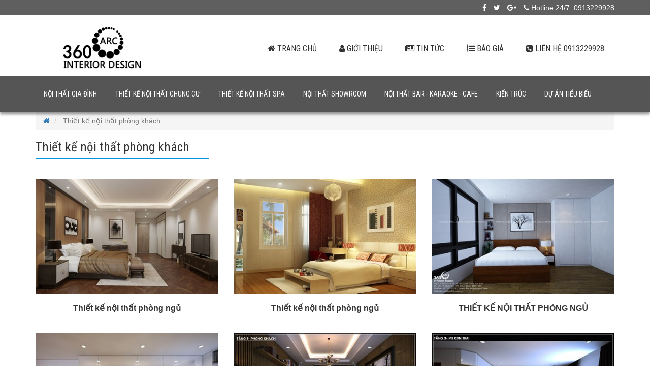

--- FILE ---
content_type: text/html; charset=utf-8
request_url: https://noithat360.com.vn/tag/thiet-ke-noi-that-phong-khach-7?page=3
body_size: 7681
content:
<!DOCTYPE html>
<html lang="vi-VN">
<head xmlns="http://www.w3.org/1999/xhtml" prefix="og:http://ogp.me/ns# fb:http://www.facebook.com/2008/fbml">
    <meta charset="utf-8" />
    <meta name="viewport" content="width=device-width, initial-scale=1.0">
    <title>Thiết kế nội thất phòng khách</title>
    <meta name="description" content="Thiết kế nội thất phòng khách" />
    <meta name="keywords" content="Thiết kế nội thất phòng khách" />
    <meta name="robots" content="index,follow" />
    <link rel="canonical" href="https://noithat360.com.vn/tag/thiet-ke-noi-that-phong-khach-7?page=3" />
    <link rel="shortcut icon" href="/favicon.ico">
    <meta name="p:domain_verify" content="7e3c162052454bb99a0e52c62390635e"/>
    <meta property="og:url" content="https://noithat360.com.vn/tag/thiet-ke-noi-that-phong-khach-7?page=3" />
    <meta property="og:type" content="article" />
    <meta property="og:title" content="Thiết kế nội thất phòng khách" />
    <meta property="og:description" content="Thiết kế nội thất phòng khách" />
    <meta property="og:author" content="Noithat360.com.vn" />
    <meta property="og:site_name" content="Nội thất 360" />
        <meta property="og:image" content="http://noithat360.com.vn/Content/images/logo-noithat360.png" />
    <link href="/Content/css?v=X3qv-oChHCyL-svtDPs5USfCpJ9vhS1Kgyb0y1WzA0I1" rel="stylesheet"/>

    <link href='https://fonts.googleapis.com/css?family=Roboto+Condensed:400,300,700&subset=vietnamese,latin-ext' rel='stylesheet' type='text/css'>
    <script>
        (function (i, s, o, g, r, a, m) {
            i['GoogleAnalyticsObject'] = r; i[r] = i[r] || function () {
                (i[r].q = i[r].q || []).push(arguments)
            }, i[r].l = 1 * new Date(); a = s.createElement(o),
            m = s.getElementsByTagName(o)[0]; a.async = 1; a.src = g; m.parentNode.insertBefore(a, m)
        })(window, document, 'script', 'https://www.google-analytics.com/analytics.js', 'ga');

        ga('create', 'UA-63928960-6', 'auto');
        ga('send', 'pageview');

    </script>
</head>
<body>
    <div class="top-header">
    <div class="container">
        <a href="https://www.facebook.com/noithat360.com.vn/" rel="external" target="_blank"><i class="fa fa-facebook-f"></i></a>
        <a href="https://twitter.com/?lang=vi" rel="external" target="_blank"><i class="fa fa-twitter"></i></a>
        <a href="https://plus.google.com/" rel="external" target="_blank"><i class="fa fa-google-plus"></i></a>
        <a href="tel:0913229928"><i class="fa fa-phone"></i> Hotline 24/7: 0913229928</a>
    </div>
</div>
<header class="container">
    <div class="row">
        <div class="col-sm-3 text-center">
            <a href="/">
                <img src="/Content/images/logo-noithat360.png" height="120" alt="Nội thất 360" />
            </a>
        </div>
        <div class="col-sm-9">
            <ul class="menu-top">
                <li><a href="/"><i class="fa fa-home"></i> Trang chủ</a></li>
                <li><a href="/gioi-thieu"><i class="fa fa-user"></i> Giới thiệu</a></li>
                <li>
                    <a href="/tin-tuc-moi-nhat"><i class="fa fa-newspaper-o"></i> Tin tức</a>
                        <ul>
                                <li><a href="/blog/ban-tin-noithat360-3"><i class="fa fa-angle-right"></i> Bản tin Noithat360</a></li>
                                <li><a href="/blog/phong-thuy-noi-that-2"><i class="fa fa-angle-right"></i> Phong thủy nội thất</a></li>
                                <li><a href="/blog/tu-van-noi-that-1"><i class="fa fa-angle-right"></i> Tư vấn nội thất</a></li>
                        </ul>
                </li>
                <li><a href="/bao-gia" rel="nofollow"><i class="fa fa-list-ol"></i> Báo giá</a></li>
                <li><a href="/lien-he" rel="nofollow"><i class="fa fa-phone-square"></i> Liên hệ 0913229928</a></li>
            </ul>
        </div>
    </div>
</header>
<nav id="desk-nav" class="hidden-sm hidden-xs">
    <div class="container">
        <ul>
            <li>
                <a href="/noi-that-gia-dinh-1">Nội thất gia đình</a>
                    <ul>
                            <li><a href="/phong-ngu-7">Phòng ngủ</a></li>
                            <li><a href="/phong-bep-8">Phòng bếp</a></li>
                            <li><a href="/phong-khach-9">Phòng khách</a></li>
                    </ul>
            </li>
            <li>
                <a href="/thiet-ke-noi-that-chung-cu-2">Thiết kế nội thất chung cư</a>
                    <ul>
                            <li><a href="/noi-that-chung-cu-hien-dai-10">Nội thất chung cư hiện đại</a></li>
                            <li><a href="/noi-that-chung-cu-co-dien-11">Nội thất chung cư Cổ Điển</a></li>
                            <li><a href="/noi-that-chung-cu-truyen-thong-12">Nội thât chung cư Truyền thống</a></li>
                            <li><a href="/ban-cong-13">Ban công</a></li>
                    </ul>
            </li>
            <li>
                <a href="/thiet-ke-noi-that-spa-3">Thiết kế nội thất spa</a>
            </li>
            <li>
                <a href="/noi-that-showroom-4">Nội thất showroom</a>
                    <ul>
                            <li><a href="/van-phong-14">Văn phòng</a></li>
                            <li><a href="/showroom-ao-cuoi-15">Showroom áo cưới</a></li>
                            <li><a href="/thiet-ke-noi-that-shop-thoi-trang-16">Thiết kế nội thất shop thời trang</a></li>
                            <li><a href="/cua-hang-17">Cửa hàng</a></li>
                            <li><a href="/shop-tre-em-18">Shop trẻ em</a></li>
                    </ul>
            </li>
            <li>
                <a href="/noi-that-bar-karaoke-cafe-5">Nội thất bar - karaoke - cafe</a>
                    <ul>
                            <li><a href="/nha-hang-khach-san-19">Nhà hàng - Khách sạn</a></li>
                            <li><a href="/bar-20">Bar</a></li>
                            <li><a href="/karaoke-21">Karaoke</a></li>
                            <li><a href="/thiet-ke-noi-that-quan-cafe-22">Thiết kế nội thất quán cafe</a></li>
                    </ul>
            </li>
            <li>
                <a href="/kien-truc-6">Kiến trúc</a>
                    <ul>
                            <li><a href="/biet-thu-23">Biệt thự</a></li>
                            <li><a href="/nha-tho-ho-24">Nhà thờ họ</a></li>
                            <li><a href="/thiet-ke-kien-truc-nha-lo-pho-25">Thiết kế kiến trúc nhà lô phố</a></li>
                            <li><a href="/kien-truc-khach-san-26">Kiến trúc khách sạn</a></li>
                    </ul>
            </li>
            <li><a href="/du-an-tieu-bieu">Dự án tiểu biểu</a></li>
        </ul>
    </div>
</nav>
<nav id="mobile-nav" class="visible-sm visible-xs">
    <div class="clearfix">
        <div id="nav-icon1" class="pull-left">
            <span></span>
            <span></span>
            <span></span>
        </div>
        <div class="slogan-mobile">GIẢI PHÁP TỔNG THỂ VỀ KIẾN TRÚC - THIẾT KẾ NỘI THẤT</div>
    </div>
    <ul>
        <li>
            <a href="/noi-that-gia-dinh-1"><i class="fa fa-caret-right"></i> Nội thất gia đình</a>
                <ul>
                        <li><a href="/phong-ngu-7">Phòng ngủ</a></li>
                        <li><a href="/phong-bep-8">Phòng bếp</a></li>
                        <li><a href="/phong-khach-9">Phòng khách</a></li>
                </ul>
        </li>
        <li>
            <a href="/thiet-ke-noi-that-chung-cu-2"><i class="fa fa-caret-right"></i> Thiết kế nội thất chung cư</a>
                <ul>
                        <li><a href="/noi-that-chung-cu-hien-dai-10">Nội thất chung cư hiện đại</a></li>
                        <li><a href="/noi-that-chung-cu-co-dien-11">Nội thất chung cư Cổ Điển</a></li>
                        <li><a href="/noi-that-chung-cu-truyen-thong-12">Nội thât chung cư Truyền thống</a></li>
                        <li><a href="/ban-cong-13">Ban công</a></li>
                </ul>
        </li>
        <li>
            <a href="/thiet-ke-noi-that-spa-3"><i class="fa fa-caret-right"></i> Thiết kế nội thất spa</a>
        </li>
        <li>
            <a href="/noi-that-showroom-4"><i class="fa fa-caret-right"></i> Nội thất showroom</a>
                <ul>
                        <li><a href="/van-phong-14">Văn phòng</a></li>
                        <li><a href="/showroom-ao-cuoi-15">Showroom áo cưới</a></li>
                        <li><a href="/thiet-ke-noi-that-shop-thoi-trang-16">Thiết kế nội thất shop thời trang</a></li>
                        <li><a href="/cua-hang-17">Cửa hàng</a></li>
                        <li><a href="/shop-tre-em-18">Shop trẻ em</a></li>
                </ul>
        </li>
        <li>
            <a href="/noi-that-bar-karaoke-cafe-5"><i class="fa fa-caret-right"></i> Nội thất bar - karaoke - cafe</a>
                <ul>
                        <li><a href="/nha-hang-khach-san-19">Nhà hàng - Khách sạn</a></li>
                        <li><a href="/bar-20">Bar</a></li>
                        <li><a href="/karaoke-21">Karaoke</a></li>
                        <li><a href="/thiet-ke-noi-that-quan-cafe-22">Thiết kế nội thất quán cafe</a></li>
                </ul>
        </li>
        <li>
            <a href="/kien-truc-6"><i class="fa fa-caret-right"></i> Kiến trúc</a>
                <ul>
                        <li><a href="/biet-thu-23">Biệt thự</a></li>
                        <li><a href="/nha-tho-ho-24">Nhà thờ họ</a></li>
                        <li><a href="/thiet-ke-kien-truc-nha-lo-pho-25">Thiết kế kiến trúc nhà lô phố</a></li>
                        <li><a href="/kien-truc-khach-san-26">Kiến trúc khách sạn</a></li>
                </ul>
        </li>
        <li><a href="/du-an-tieu-bieu"><i class="fa fa-caret-right"></i> Dự án tiểu biểu</a></li>
        <li style="border-top: 1px #777 solid"><a href="/gioi-thieu"><i class="fa fa-user"></i> Giới thiệu</a></li>
        <li><a href="/tin-tuc-moi-nhat"><i class="fa fa-newspaper-o"></i> Tin tức</a></li>
        <li><a href="/bao-gia" rel="nofollow"><i class="fa fa-list-ol"></i> Báo giá</a></li>
        <li><a href="/lien-he" rel="nofollow"><i class="fa fa-phone-square"></i> Liên hệ 0913229928</a></li>
    </ul>
</nav>
    


<div class="container">
    <ul class="breadcrumb" itemscope itemtype="http://schema.org/BreadcrumbList">
        <li itemprop="itemListElement" itemscope itemtype="http://schema.org/ListItem">
            <a href="/" itemprop="item">
                <span itemprop="name"><i class="fa fa-home"></i></span>
            </a>
        </li>
        <li class="active" itemprop="itemListElement" itemscope itemtype="http://schema.org/ListItem">
            <span itemprop="name">Thiết kế nội thất phòng khách</span>
        </li>
    </ul>
    <h1 id="header-page">Thiết kế nội thất phòng khách</h1>
        <div class="row box-project-home">
                <div class="col-sm-4">
                    <div class="box-pro-img-home">
                        <img src="/images/services/2018/04/05/131673921477174394.jpg?w=400&h=250&mode=crop" class="img-responsive center-block" alt="Thiết kế nội thất phòng ngủ"/>
                        <div class="pro-desc-home">
                            <p>Phòng ngủ là nơi để mọi người có thể nghỉ ngơi sau một ngày làm việc dài mệt mỏi và căng thẳng. Hầu hết chúng ta đều muốn trang trí cho phòng ngủ của mình thật đẹp để có thể nằm nghỉ ngơi trên chiếc giường đầy tiện nghi và ngủ một giấc sâu thật ngon giấc. Thiết kế nội thất phòng ngủ theo phong cách  ...</p>
                            <a href="/thiet-ke-noi-that-phong-ngu-1260.html" class="btn btn-sm btn-primary"><i class="fa fa-share"></i> Xem chi tiết</a>
                        </div>
                    </div>
                    <h2>
                        <a href="/thiet-ke-noi-that-phong-ngu-1260.html">Thiết kế nội thất phòng ngủ</a>
                    </h2>
                </div>
                <div class="col-sm-4">
                    <div class="box-pro-img-home">
                        <img src="/images/services/2018/04/05/131673906306927749.jpg?w=400&h=250&mode=crop" class="img-responsive center-block" alt="Thiết kế nội thất phòng ngủ"/>
                        <div class="pro-desc-home">
                            <p>Phòng ngủ là nơi mà chúng ta dành 1/3 cuộc đời mình trong đó. Vì vậy, đó là nơi ảnh hưởng vô cùng lớn đến tâm trạng, suy nghĩ hay cách sống của chúng ta. Một nội thất phòng ngủ đẹp với không gian thoải mái sẽ đem lại cho bạn một giấc ngủ ngon và an lành. Dưới đây là một số mẫu thiết kế phòng ngủ với ...</p>
                            <a href="/thiet-ke-noi-that-phong-ngu-1259.html" class="btn btn-sm btn-primary"><i class="fa fa-share"></i> Xem chi tiết</a>
                        </div>
                    </div>
                    <h2>
                        <a href="/thiet-ke-noi-that-phong-ngu-1259.html">Thiết kế nội thất phòng ngủ</a>
                    </h2>
                </div>
                <div class="col-sm-4">
                    <div class="box-pro-img-home">
                        <img src="/images/services/2018/04/05/131673713669365399.jpg?w=400&h=250&mode=crop" class="img-responsive center-block" alt="THIẾT KẾ NỘI THẤT PHÒNG NGỦ"/>
                        <div class="pro-desc-home">
                            <p>CÔNG TRÌNH: THIẾT KẾ, THI CÔNG NỘI THẤT PHÒNG NGỦ CHỦ ĐẦU TƯ: CHỊ HOA ĐỊA CHỈ: PART 5, TIME CITY, MINH KHAI, QUẬN HAI BÀ TRƯNG, TP. HÀ NỘI ĐƠN VỊ THIẾT KẾ, THI CÔNG: CÔNG TY CỔ PHẦN ĐÀO TẠO VÀ TƯ VẤN KIẾN TRÚC HÀ NỘI HOTLINE: 0913.229928 / 0916.231186</p>
                            <a href="/thiet-ke-noi-that-phong-ngu-1257.html" class="btn btn-sm btn-primary"><i class="fa fa-share"></i> Xem chi tiết</a>
                        </div>
                    </div>
                    <h2>
                        <a href="/thiet-ke-noi-that-phong-ngu-1257.html">THIẾT KẾ NỘI THẤT PHÒNG NGỦ</a>
                    </h2>
                </div>
                <div class="col-sm-4">
                    <div class="box-pro-img-home">
                        <img src="/images/services/2018/04/05/131673701018679179.jpg?w=400&h=250&mode=crop" class="img-responsive center-block" alt="THIẾT KẾ NỘI THẤT PHÒNG KHÁCH PHÒNG BẾP"/>
                        <div class="pro-desc-home">
                            <p>CÔNG TRÌNH: THIẾT KẾ NỘI THẤT PHÒNG BẾP CHỦ ĐẦU TƯ: CHỊ VUI ĐỊA CHỈ: CC THE ONE, GAMUNDA, PHÁP VÂN, THANH TRÌ, HÀ NỘI ĐƠN VỊ THIẾT KẾ, THI CÔNG: CÔNG TY CỔ PHẦN ĐÀO TẠO VÀ TƯ VẤN KIẾN TRÚC HÀ NỘI</p>
                            <a href="/thiet-ke-noi-that-phong-khach-phong-bep-1256.html" class="btn btn-sm btn-primary"><i class="fa fa-share"></i> Xem chi tiết</a>
                        </div>
                    </div>
                    <h2>
                        <a href="/thiet-ke-noi-that-phong-khach-phong-bep-1256.html">THIẾT KẾ NỘI THẤT PHÒNG KHÁCH PHÒNG BẾP</a>
                    </h2>
                </div>
                <div class="col-sm-4">
                    <div class="box-pro-img-home">
                        <img src="/images/services/2018/04/04/131673045616912027.jpg?w=400&h=250&mode=crop" class="img-responsive center-block" alt="THIẾT KẾ NỘI THẤT PHÒNG KHÁCH"/>
                        <div class="pro-desc-home">
                            <p>CÔNG TRÌNH: THIẾT KẾ NỘI THẤT PHÒNG KHÁCH CHỦ ĐẦU TƯ: CHÚ HOÀNG ĐỊA CHỈ: TỪ LIÊM, HÀ NỘI ĐƠN VỊ THIẾT KẾ: CÔNG TY CỔ PHẦN ĐÀO TẠO VÀ TƯ VẤN KIẾN TRÚC HÀ NỘI</p>
                            <a href="/thiet-ke-noi-that-phong-khach-1255.html" class="btn btn-sm btn-primary"><i class="fa fa-share"></i> Xem chi tiết</a>
                        </div>
                    </div>
                    <h2>
                        <a href="/thiet-ke-noi-that-phong-khach-1255.html">THIẾT KẾ NỘI THẤT PHÒNG KHÁCH</a>
                    </h2>
                </div>
                <div class="col-sm-4">
                    <div class="box-pro-img-home">
                        <img src="/images/services/2018/04/04/131673027349903942.jpg?w=400&h=250&mode=crop" class="img-responsive center-block" alt="THIẾT KẾ NỘI THẤT PHÒNG NGỦ"/>
                        <div class="pro-desc-home">
                            <p>CÔNG TRÌNH: THIẾT KẾ, THI CÔNG NỘI THẤT PHÒNG NGỦ CHỦ ĐẦU TU: CHÚ TUẤN ĐỊA CHỈ: ĐẶNG THAI MAI, QUẬN TÂY HỒ, TP. HÀ NỘI BẢN QUYỀN DO CÔNG TY CỔ PHẦN ĐÀO TẠO VÀ TƯ VẤN KIẾN TRÚC HÀ NỘI THIẾT KẾ, THI CÔNG KTS LÊ ĐÃI VÀ CỘNG SỰ. LIÊN HỆ KTS: 0913.229928</p>
                            <a href="/thiet-ke-noi-that-phong-ngu-1254.html" class="btn btn-sm btn-primary"><i class="fa fa-share"></i> Xem chi tiết</a>
                        </div>
                    </div>
                    <h2>
                        <a href="/thiet-ke-noi-that-phong-ngu-1254.html">THIẾT KẾ NỘI THẤT PHÒNG NGỦ</a>
                    </h2>
                </div>
                <div class="col-sm-4">
                    <div class="box-pro-img-home">
                        <img src="/images/services/2018/04/04/131673016483548857.jpg?w=400&h=250&mode=crop" class="img-responsive center-block" alt="THIẾT KẾ KIẾN TRÚC NHÀ LÔ PHỐ"/>
                        <div class="pro-desc-home">
                            <p>CÔNG TRÌNH: THIẾT KẾ KIẾN TRÚC NHÀ LÔ PHỐ CHỦ ĐẦU TƯ: CHÚ QUANG ĐỊA CHỈ CÔNG TRÌNH: LẠC LONG QUÂN, QUẬN TÂY HỒ, TP. HÀ NỘI</p>
                            <a href="/thiet-ke-kien-truc-nha-lo-pho-1253.html" class="btn btn-sm btn-primary"><i class="fa fa-share"></i> Xem chi tiết</a>
                        </div>
                    </div>
                    <h2>
                        <a href="/thiet-ke-kien-truc-nha-lo-pho-1253.html">THIẾT KẾ KIẾN TRÚC NHÀ LÔ PHỐ</a>
                    </h2>
                </div>
                <div class="col-sm-4">
                    <div class="box-pro-img-home">
                        <img src="/images/services/2018/04/04/131673009549804678.jpg?w=400&h=250&mode=crop" class="img-responsive center-block" alt="THIẾT KẾ NỘI THẤT PHÒNG KHÁCH PHÒNG BẾP"/>
                        <div class="pro-desc-home">
                            <p>CÔNG TRÌNH: THIẾT KẾ, THI CÔNG NỘI THẤT PHÒNG KHÁCH PHÒNG BẾP CHỦ ĐẦU TƯ: CHÚ TÂN ĐỊA CHỈ: THỤY KHUÊ, TÂY HỒ, HÀ NỘI ĐƠN VỊ THIẾT KẾ, THI CÔNG: CÔNG TY CỔ PHẦN ĐÀO TẠO VÀ TƯ VẤN KIẾN TRÚC HÀ NỘI</p>
                            <a href="/thiet-ke-noi-that-phong-khach-phong-bep-1252.html" class="btn btn-sm btn-primary"><i class="fa fa-share"></i> Xem chi tiết</a>
                        </div>
                    </div>
                    <h2>
                        <a href="/thiet-ke-noi-that-phong-khach-phong-bep-1252.html">THIẾT KẾ NỘI THẤT PHÒNG KHÁCH PHÒNG BẾP</a>
                    </h2>
                </div>
                <div class="col-sm-4">
                    <div class="box-pro-img-home">
                        <img src="/images/services/2018/04/03/131672283112532759.jpg?w=400&h=250&mode=crop" class="img-responsive center-block" alt="THIẾT KẾ, THI CÔNG NỘI THẤT CĂN HỘ MẪU GAMUDA"/>
                        <div class="pro-desc-home">
                            <p>CÔNG TRÌNH: THIẾT KẾ, THI CÔNG NỘI THẤT CĂN HỘ MẪU GAMUDA CHỦ ĐẦU TƯ: CÔNG TY CỔ PHẦN GAMUDA LAND VIỆT NAM ĐỊA CHỈ: KM15, PHÁP VÂN, THANH TRÌ, HÀ NỘI BẢN QUYỀN DO CÔNG TY CỔ PHẦN ĐÀO TẠO VÀ TƯ VẤN KIẾN TRÚC HÀ NỘI THIẾT KẾ, THI CÔNG KTS LÊ ĐÃI VÀ CỘNG SỰ. LIÊN HỆ KTS: 0913.229928</p>
                            <a href="/thiet-ke-thi-cong-noi-that-can-ho-mau-gamuda-1250.html" class="btn btn-sm btn-primary"><i class="fa fa-share"></i> Xem chi tiết</a>
                        </div>
                    </div>
                    <h2>
                        <a href="/thiet-ke-thi-cong-noi-that-can-ho-mau-gamuda-1250.html">THIẾT KẾ, THI CÔNG NỘI THẤT CĂN HỘ MẪU GAMUDA</a>
                    </h2>
                </div>
                <div class="col-sm-4">
                    <div class="box-pro-img-home">
                        <img src="/images/services/2018/03/30/131668772100800772.jpg?w=400&h=250&mode=crop" class="img-responsive center-block" alt="THIẾT KẾ TRUNG TÂM THƯƠNG MẠI BÌNH DƯƠNG"/>
                        <div class="pro-desc-home">
                            <p>MỘT SỐ HÌNH ẢNH THIẾT KẾ VÀ THI CÔNG THỰC TẾ CÔNG TRÌNH: THIẾT KẾ TRUNG TÂM THƯƠNG MẠI BÌNH DƯƠNG CHỦ ĐẦU TƯ: ÔNG HOÀNG KIM KHÁNH VÀ BÀ PHAN THỊ MAI ĐỊA CHỈ CÔNG TRÌNH: THUẬN GIAO, HUYỆN THUẬN AN, TỈNH BÌNH DƯƠNG BẢN QUYỀN DO CÔNG TY CỔ PHẦN ĐÀO TẠO VÀ TƯ VẤN KIẾN TRÚC HÀ NỘI THIẾT KẾ  KTS LÊ ĐÃI VÀ ...</p>
                            <a href="/thiet-ke-trung-tam-thuong-mai-binh-duong-1246.html" class="btn btn-sm btn-primary"><i class="fa fa-share"></i> Xem chi tiết</a>
                        </div>
                    </div>
                    <h2>
                        <a href="/thiet-ke-trung-tam-thuong-mai-binh-duong-1246.html">THIẾT KẾ TRUNG TÂM THƯƠNG MẠI BÌNH DƯƠNG</a>
                    </h2>
                </div>
        </div>
            <div class="text-center"><div class="pagination-container"><ul class="pagination"><li class="PagedList-skipToPrevious"><a href="/tag/thiet-ke-noi-that-phong-khach-7?page=2" rel="prev">«</a></li><li><a href="/tag/thiet-ke-noi-that-phong-khach-7?page=1">1</a></li><li><a href="/tag/thiet-ke-noi-that-phong-khach-7?page=2">2</a></li><li class="active"><a>3</a></li><li><a href="/tag/thiet-ke-noi-that-phong-khach-7?page=4">4</a></li><li><a href="/tag/thiet-ke-noi-that-phong-khach-7?page=5">5</a></li><li><a href="/tag/thiet-ke-noi-that-phong-khach-7?page=6">6</a></li><li><a href="/tag/thiet-ke-noi-that-phong-khach-7?page=7">7</a></li><li><a href="/tag/thiet-ke-noi-that-phong-khach-7?page=8">8</a></li><li><a href="/tag/thiet-ke-noi-that-phong-khach-7?page=9">9</a></li><li><a href="/tag/thiet-ke-noi-that-phong-khach-7?page=10">10</a></li><li class="disabled PagedList-ellipses"><a>&#8230;</a></li><li class="PagedList-skipToNext"><a href="/tag/thiet-ke-noi-that-phong-khach-7?page=4" rel="next">»</a></li><li class="PagedList-skipToLast"><a href="/tag/thiet-ke-noi-that-phong-khach-7?page=12">»»</a></li></ul></div></div>
</div>
    <footer>
    <div class="container">
        <div class="row">
            <div class="col-md-4 col-sm-6">
                <h5>Công ty CP Đào Tạo & Tư Vấn Kiến Trúc Hà Nội</h5>
                <address>
                    Địa chỉ : 250 Minh Khai, Q. Hai Bà Trưng, TP. Hà Nội<br/>
                    Liên hệ: 0913 229928 ( Mr. Đại)<br/>
                    Hotline: 0946 246 786 ( Ms Thủy)<br/>
                    Email: Noithat360hanoi@gmail.com<br/>
                    Website: Noithat360 .com.vn
                </address>
            </div>
            <div class="col-md-4 col-sm-6">
                <div class="fb-page" data-href="https://www.facebook.com/noithat360.com.vn/" data-small-header="true" data-adapt-container-width="true" data-hide-cover="false" data-show-facepile="true">
                    <blockquote cite="https://www.facebook.com/noithat360.com.vn/" class="fb-xfbml-parse-ignore"><a href="https://www.facebook.com/noithat360.com.vn/" rel="nofollow">Noithat360.com.vn</a></blockquote>
                </div>
            </div>
            <div class="col-md-4 col-sm-12 small mtmb15">
                <p>Noithat360 chỉ sử dụng duy nhất một địa chỉ email: Noithat360hanoi@gmail.com để liên hệ với khách hàng.</p>
                <p>Mọi địa chỉ khác đều không hợp lệ và không thuộc sự quản lý, điều hành của chúng tôi.</p>
                <p>Chúng tôi cam kết mọi hình ảnh dự án đều thuộc tác giả của Noithat360</p>
                <p>Vui lòng ghi rõ nguồn khi copy hình ảnh. Cảm ơn!</p>
            </div>
        </div>

            <hr/>
            <ul id="tag-bottom">
                    <li><a href="/tag/thiet-ke-kien-truc-nha-lo-pho-1">Thiết kế kiến trúc nhà lô phố</a></li>
                    <li><a href="/tag/thiet-ke-kien-truc-biet-thu-2">Thiết kế kiến trúc biệt thự</a></li>
                    <li><a href="/tag/thiet-ke-kien-truc-nha-o-3">Thiết kế kiến trúc  nhà ở</a></li>
                    <li><a href="/tag/thiet-ke-nha-lo-pho-4">Thiết kế nhà lô phố</a></li>
                    <li><a href="/tag/thiet-ke-noi-that-gia-dinh-5">Thiết kế nội thất gia đình</a></li>
                    <li><a href="/tag/thiet-ke-noi-that-chung-cu-6">Thiết kế nội thất chung cư</a></li>
                    <li><a href="/tag/thiet-ke-noi-that-phong-khach-7">Thiết kế nội thất phòng khách</a></li>
                    <li><a href="/tag/thiet-ke-noi-that-phong-ngu-8">Thiết kế  nội thất phòng ngủ</a></li>
                    <li><a href="/tag/thiet-ke-noi-that-phong-bep-9">Thiết kế nội thất phòng bếp</a></li>
                    <li><a href="/tag/thiet-ke-noi-that-spa-10">Thiết kế nội thất spa</a></li>
            </ul>
    </div>
</footer>

    <p id="back-top" style="display: none;">
        <a href="javascript:;" title="Trở lại đầu trang"><i class="fa fa-caret-up"></i></a>
    </p>
    <script src="/bundles/jquery?v=x03FAjjKjFhLVT_V5ldceuLLdZsosCmrvuk-w7gUdUg1"></script>
<script src="/bundles/bootstrap?v=7k-mK_Lw6GRA4MkvIrgrWipUHc3KUDohIwN2DDpspCI1"></script>
<script src="/bundles/mainJs?v=O-BtGt9H09Kn37eOpMV7cWMjf-5Mi_ozKihRZwr_8Tk1"></script>

    
    <div id="fb-root"></div>
    <script>
        window.fbAsyncInit = function () {
            FB.init({
                appId: '',
                xfbml: true,
                version: 'v2.8'
            });
        };
        (function (d, s, id) {
            var js, fjs = d.getElementsByTagName(s)[0];
            if (d.getElementById(id)) {
                return;
            }
            js = d.createElement(s);
            js.id = id;
            js.src = "//connect.facebook.net/en_US/sdk.js";
            fjs.parentNode.insertBefore(js, fjs);
        }(document, 'script', 'facebook-jssdk'));

        $(document).ready(function () {
            $('#nav-icon1').click(function () {
                $(this).toggleClass('open');
                $("#mobile-nav > ul").slideToggle();
            });
        });

        $(window).scroll(function () {
            if ($(this).scrollTop() > 100) {
                $('#back-top').fadeIn();
            } else {
                $('#back-top').fadeOut();
            }
        });
        $('#back-top a').click(function () {
            $('body,html').stop(false, false).animate({
                scrollTop: 0
            },
                800);
            return false;
        });

    </script>
    <script type="text/javascript" src="//s7.addthis.com/js/300/addthis_widget.js#pubid=ra-4db588be49b74587"></script>
    <script lang="javascript">
        (function () {
            var pname = ((document.title != '')
                ? document.title
                : document.querySelector('meta[property="og:title"]').getAttribute('content'));
            var ga = document.createElement('script');
            ga.type = 'text/javascript';
            ga
                .src =
                '//live.vnpgroup.net/js/web_client_box.php?hash=767fada6ecc7e8e8c629d84a615afe84&data=eyJzc29faWQiOjM3NjkzNjUsImhhc2giOiI0NzRmY2JhNTI2ZTQxZTI0Mzk2ZDMzM2Y2MGM4OTRkYyJ9&pname=' + pname;
            var s = document.getElementsByTagName('script');
            s[0].parentNode.insertBefore(ga, s[0]);
        })();
    </script>
</body>
</html>


--- FILE ---
content_type: text/plain
request_url: https://www.google-analytics.com/j/collect?v=1&_v=j102&a=2084610376&t=pageview&_s=1&dl=https%3A%2F%2Fnoithat360.com.vn%2Ftag%2Fthiet-ke-noi-that-phong-khach-7%3Fpage%3D3&ul=en-us%40posix&dt=Thi%E1%BA%BFt%20k%E1%BA%BF%20n%E1%BB%99i%20th%E1%BA%A5t%20ph%C3%B2ng%20kh%C3%A1ch&sr=1280x720&vp=1280x720&_u=IEBAAEABAAAAACAAI~&jid=542366541&gjid=316028061&cid=710589462.1768408410&tid=UA-63928960-6&_gid=1924288738.1768408410&_r=1&_slc=1&z=1713966425
body_size: -451
content:
2,cG-7XC63V8QC0